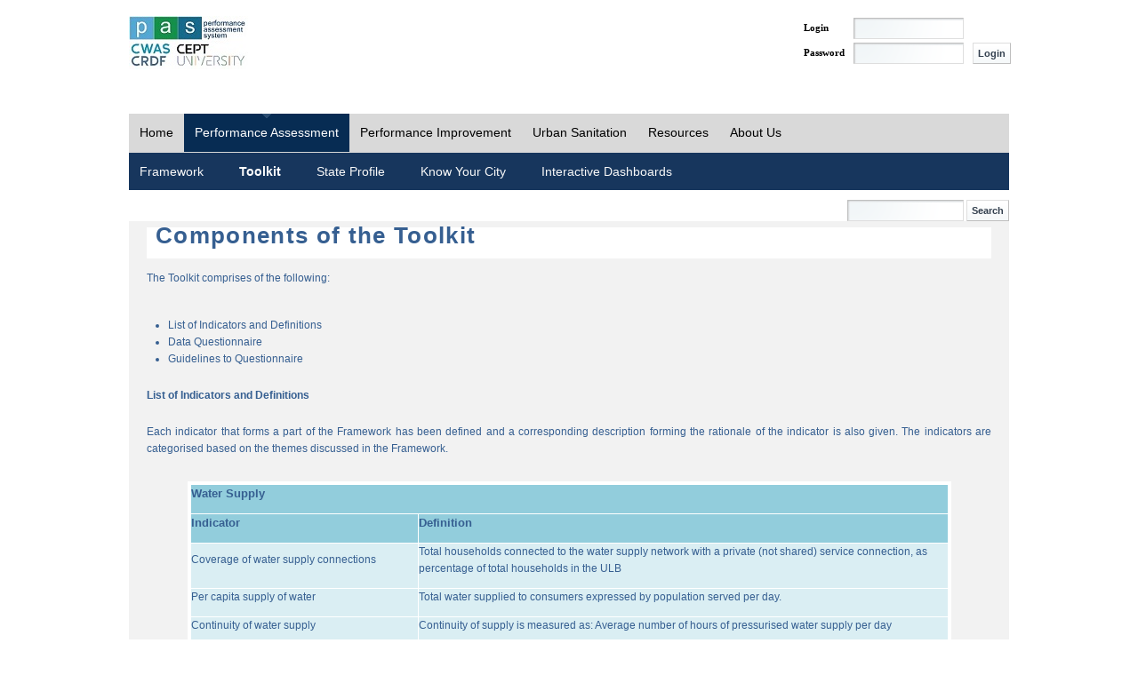

--- FILE ---
content_type: text/html;charset=UTF-8
request_url: https://pas.org.in/web/ceptpas/toolkit;jsessionid=053BCECF906A51200DEE4A43DD39671E
body_size: 5657
content:
<!DOCTYPE html PUBLIC "-//W3C//DTD XHTML 1.0 Transitional//EN" "http://www.w3.org/TR/xhtml1/DTD/xhtml1-transitional.dtd"><html dir="ltr" xmlns="http://www.w3.org/1999/xhtml"><head><meta http-equiv="X-UA-Compatible" content="IE=EmulateIE7,chrome=1" /><meta name="robots" content="index, follow" /><meta name="Description" content="PAS Project" /><meta name="Keywords" content="Cept,Cept University,Performance Assessment System,Performance Assessment,PAS,Water and Sanitation in Urban India,Urban Management Center,UMC,AIILSG,Gates Foundation" /><meta http-equiv="expires" content="Wed, 26 Feb 1997 08:21:57 GMT" /><meta http-equiv="cache-control" content="no-cache" /><title>PAS - Toolkit</title><style>.menu ul{list-style: none;}.menu ul li{display: inline;}.menu ul li a{/*Increase Clickable Area*/padding: 8px;padding-left: 15px;padding-right: 15px;/*Remove the Underline for the Link*/text-decoration: none;color: #000;background: #ccc;}/*On Mouse Over the Link*/.menu ul li a:hover{color: #fff;background: #000;}</style><meta content="text/html; charset=UTF-8" http-equiv="content-type" /><link rel="Shortcut Icon" href="/highway-theme/images/liferay.ico" /><link href="/c/portal/css_cached?themeId=highway_WAR_highwaytheme&amp;colorSchemeId=01&amp;t=1768284548513" type="text/css" rel="stylesheet" /><style type="text/css">#p_p_id_ToolKit_WAR_Portal_ {
}
#p_p_id_56_INSTANCE_muAl_ {
}
</style><script type="text/javascript">// <![CDATAvar Liferay = {Browser: {acceptsGzip: function() {return true;},getMajorVersion: function() {return 131.0;},getRevision: function() {return "537.36";},getVersion: function() {return "131.0.0.0";},isAir: function() {return false;},isChrome: function() {return true;},isFirefox: function() {return false;},isGecko: function() {return true;},isIe: function() {return false;},isIphone: function() {return false;},isLinux: function() {return false;},isMac: function() {return true;},isMobile: function() {return false;},isMozilla: function() {return true;},isOpera: function() {return false;},isRtf: function() {return true;},isSafari: function() {return true;},isSun: function() {return false;},isWap: function() {return false;},isWapXhtml: function() {return false;},isWebKit: function() {return true;},isWindows: function() {return false;},isWml: function() {return false;}},ThemeDisplay: {getCompanyId: function() {return "10106";},getUserId: function() {return "50601";},getDoAsUserIdEncoded: function() {return "";},getPlid: function() {return "121104";},getLayoutId: function() {return "221";},getLayoutURL: function() {return "/web/ceptpas/toolkit";},isPrivateLayout: function() {return "false";},getParentLayoutId: function() {return "185";},getScopeGroupId: function() {return "10122";},isSignedIn: function() {return false;},getLanguageId: function() {return "en_US";},isFreeformLayout: function() {return false;},isStateExclusive: function() {return false;},isStateMaximized: function() {return false;},isStatePopUp: function() {return false;},getPathContext: function() {return "";},getPathImage: function() {return "/image";},getPathMain: function() {return "/c";},getPathThemeImages: function() {return "/highway-theme/images";},getPathThemeRoot: function() {return "/highway-theme/";},getURLHome: function() {return "https://pas.org.in";},getSessionId: function() {return "01DCCC1870760DB47E541775EF53ABBC";}}};var themeDisplay = Liferay.ThemeDisplay;// ]]></script><script src="/html/js/barebone_packed.js?bn=5102" type="text/javascript"></script><script type="text/javascript">// <![CDATALiferay.currentURL = '/web/ceptpas/toolkit';Liferay.currentURLEncoded = '%2Fweb%2Fceptpas%2Ftoolkit';jQuery(function() {Liferay.Util.addInputType();Liferay.Util.addInputFocus();});Liferay.Portlet.ready(function(portletId, jQueryObj) {Liferay.Util.addInputType(portletId, jQueryObj);if (Liferay.Menu) {new Liferay.Menu({button: '.lfr-actions',context: jQueryObj[0],trigger: '.lfr-trigger'});}});Liferay.Portlet.list = ['ToolKit_WAR_Portal','56_INSTANCE_muAl'];if (jQuery.ui && jQuery.ui.tabs) {jQuery.extend(jQuery.ui.tabs.defaults,{navClass: 'ui-tabs tabs',selectedClass: 'current'});}jQuery(function() {if (Liferay.Dock) {Liferay.Dock.init();}if (Liferay.Menu) {new Liferay.Menu();}if (Liferay.Notice) {Liferay.Notice.prototype.setClosing();}});// ]]></script><link class="lfr-css-file" href="/highway-theme/css/everything_packed.css?companyId=10106&amp;languageId=en_US&amp;themeId=highway_WAR_highwaytheme&amp;colorSchemeId=01&amp;t=1768284548513" id="mainLiferayThemeCSS" rel="stylesheet" type="text/css" /><script type="text/javascript">   javascript:window.history.forward(1);function disableBackButton(){window.history.forward();}</script><script type="text/javascript" src="/Portal/script/BigInt.js"></script><!--	<script>  (function(i,s,o,g,r,a,m){i['GoogleAnalyticsObject']=r;i[r]=i[r]||function(){  (i[r].q=i[r].q||[]).push(arguments)},i[r].l=1*new Date();a=s.createElement(o),  m=s.getElementsByTagName(o)[0];a.async=1;a.src=g;m.parentNode.insertBefore(a,m)  })(window,document,'script','https://www.google-analytics.com/analytics.js','ga');  ga('create', 'UA-50128492-1', 'auto');  ga('send', 'pageview');</script> --><!-- Google tag (gtag.js) --><script async src="https://www.googletagmanager.com/gtag/js?id=G-XP42RC5GBH"></script><script>  window.dataLayer = window.dataLayer || [];  function gtag(){dataLayer.push(arguments);}  gtag('js', new Date());  gtag('config', 'G-XP42RC5GBH');</script><!-- Google Tag Manager --><script>(function(w,d,s,l,i){w[l]=w[l]||[];w[l].push({'gtm.start': new Date().getTime(),event:'gtm.js'});var f=d.getElementsByTagName(s)[0],j=d.createElement(s),dl=l!='dataLayer'?'&l='+l:'';j.async=true;j.src='https://www.googletagmanager.com/gtm.js?id='+i+dl;f.parentNode.insertBefore(j,f);})(window,document,'script','dataLayer','GTM-KCZSLT8');</script><!-- End Google Tag Manager --><script type="text/javascript"> function clickIE4(){ if (event.button==2){ return false; } } function clickNS4(e){ if (document.layers||document.getElementById && !document.all){ if (e.which==2||e.which==3){ return false; } } } if (document.layers){ document.captureEvents(Event.MOUSEDOWN); document.onmouseover=clickNS4; } else if (document.all && !document.getElementById){ document.onmouseover=clickIE4; } document.oncontextmenu=new Function("return false");</script><style type="text/css">/* <![CDATA[ */#banner .logo a {background: url(/image/company_logo?img_id=17511&t=1768284715557) no-repeat;display: block;font-size: 0;height: 60px;text-indent: -9999em;width: 134px;}/* ]]> */</style></head><body class=" controls-visible" onload="disableBackButton()"><!-- Google Tag Manager (noscript) --><noscript><iframe src="https://www.googletagmanager.com/ns.html?id=GTM-KCZSLT8" height="0" width="0" style="display:none;visibility:hidden"></iframe></noscript><!-- End Google Tag Manager (noscript) --><div id="wrapper"><div id="banner"><h1 class="logo"><a class="png" title="Performance Assessment System" href="https://pas.org.in/;jsessionid=01DCCC1870760DB47E541775EF53ABBC">PAS</a></h1><div class="lfr-dock">
<ul>
<!-- <li class="user-greeting">  -->
<!--		Welcome!   --> 
<!-- </li>                       -->
<!-- -->
<!--	<li class="home"> -->
<!--		<a href="https://pas.org.in/;jsessionid=01DCCC1870760DB47E541775EF53ABBC"> Home </a> -->
<!--	</li> -->
<!-- -->
</ul>
</div><div class="search"><form action='https://pas.org.in/web/ceptpas/toolkit;jsessionid=01DCCC1870760DB47E541775EF53ABBC?p_p_id=3&amp;p_p_lifecycle=0&amp;p_p_state=maximized&amp;p_p_mode=view&amp;p_p_col_count=2&amp;_3_struts_action=%2Fsearch%2Fsearch' method="post" name="_3_fm" onSubmit="submitForm(this); return false;"><input name="_3_keywords" size="30" type="text" value="Search..." onBlur="if (this.value == '') { this.value = '\u0053\u0065\u0061\u0072\u0063\u0068\u002e\u002e\u002e'; }" onFocus="if (this.value == '\u0053\u0065\u0061\u0072\u0063\u0068\u002e\u002e\u002e') { this.value = ''; }" /><input align="middle" border="0" src="/highway-theme/images/common/search.png" title="Search" type="image" /></form></div><div class="sign_in_mod"><div id="p_p_id_58_" class="portlet-boundary portlet-boundary_58_  portlet-login" ><a name="p_58"></a><div class="portlet-borderless-container" style=""><div><script type="text/javascript">javascript:window.history.forward(1);</script><script type="text/javascript">javascript:window.history.forward(1);</script><script type="text/javascript">javascript:window.history.forward(1);</script><form action="https://pas.org.in/web/ceptpas/toolkit;jsessionid=01DCCC1870760DB47E541775EF53ABBC?p_p_id=58&p_p_lifecycle=1&p_p_state=normal&p_p_mode=view&saveLastPath=0&_58_struts_action=%2Flogin%2Fview&_58_cmd=update" method="post" name="_58_fm" autocomplete="off"><input name="_58_redirect" type="hidden" value="" /><div class="subdiv"><div class="mainDiv"><table class="lfr-table"><tr><td>Login</td><td><input AUTOCOMPLETE=OFF class="textbox" name="_58_login" style="width: 120px;" type="text" value="" /></td><td><span id="_58_passwordCapsLockSpan" style="display: none;">Caps Lock is on.</span></td></tr><tr><td colspan="2" height="4px"></td></tr><tr><td>Password</td><td><input AUTOCOMPLETE=OFF class="textbox" id="_58_password" name="_58_password" style="width: 120px;" type="password" value="" onblur="javascript:encode(this);" onkeypress="javascript:fn_onKeyPress(event,this);" /></td><td><input class="loginbut" value="Login" type="submit" /></td></tr><tr><td colspan="2" height="4px"></td></tr><tr><td colspan="2" style="font-size:9px;">      										  </td></tr></table></div><p class="bot"></p></div></form><script type="text/javascript">jQuery(function() {jQuery('#_58_password').keypress(function(event) {Liferay.Util.showCapsLock(event, '_58_passwordCapsLockSpan');});});javascript:window.history.forward(1);</script><script type="text/javascript">javascript:window.history.forward(1);</script></div></div><script type="text/javascript">Liferay.Portlet.onLoad({canEditTitle: false,columnPos: 0,isStatic: 'end',namespacedId: 'p_p_id_58_',portletId: '58'});</script></div></div></div><div id="topnav" class="wrapper row2">
<ul>
<li class="">
<a href="/web/ceptpas/home;jsessionid=01DCCC1870760DB47E541775EF53ABBC" >Home</a>
</li>
<li class="active">
<a href="/web/ceptpas/performanceassessment;jsessionid=01DCCC1870760DB47E541775EF53ABBC" >Performance Assessment</a>
   <ul>
<li>
<a href="/web/ceptpas/framework;jsessionid=01DCCC1870760DB47E541775EF53ABBC" >Framework</a>
 						   </li>
<li>
<a href="/web/ceptpas/toolkit;jsessionid=01DCCC1870760DB47E541775EF53ABBC" >Toolkit</a>
 						   </li>
<li>
<a href="/web/ceptpas/stateprofile;jsessionid=01DCCC1870760DB47E541775EF53ABBC" >State Profile</a>
 						   </li>
<li>
<a href="/web/ceptpas/knowyourcity;jsessionid=01DCCC1870760DB47E541775EF53ABBC" >Know your city</a>
 						   </li>
<li>
<a href="/web/ceptpas/interactivedashboards;jsessionid=01DCCC1870760DB47E541775EF53ABBC" >Interactive Dashboards</a>
 						   </li>
</ul>
</li>
<li class="">
<a href="/web/ceptpas/performanceimprovement;jsessionid=01DCCC1870760DB47E541775EF53ABBC" >Performance Improvement</a>
   <ul>
<li>
<a href="/web/ceptpas/performanceimprovementplanning;jsessionid=01DCCC1870760DB47E541775EF53ABBC" >Performance Improvement Planning</a>
 						   </li>
<li>
<a href="/web/ceptpas/servicesforpoor;jsessionid=01DCCC1870760DB47E541775EF53ABBC" >Services for poor</a>
 						   </li>
<li>
<a href="/web/ceptpas/thematicimprovementsupport;jsessionid=01DCCC1870760DB47E541775EF53ABBC" >Thematic improvement support</a>
 						   </li>
</ul>
</li>
<li class="">
<a href="/web/ceptpas/urbansanitation;jsessionid=01DCCC1870760DB47E541775EF53ABBC" >Urban Sanitation</a>
   <ul>
<li>
<a href="/web/ceptpas/csp;jsessionid=01DCCC1870760DB47E541775EF53ABBC" >City Sanitation Planning</a>
 						   </li>
<li>
<a href="/web/ceptpas/santools;jsessionid=01DCCC1870760DB47E541775EF53ABBC" >SanTools</a>
 						   </li>
<li>
<a href="/web/ceptpas/odf;jsessionid=01DCCC1870760DB47E541775EF53ABBC" >ODF Cities</a>
 						   </li>
<li>
<a href="/web/ceptpas/oss;jsessionid=01DCCC1870760DB47E541775EF53ABBC" >On site sanitation</a>
 						   </li>
<li>
<a href="/web/ceptpas/sanfin;jsessionid=01DCCC1870760DB47E541775EF53ABBC" >SanFinance</a>
 						   </li>
<li>
<a href="/web/ceptpas/swachhmaharashtra;jsessionid=01DCCC1870760DB47E541775EF53ABBC" >Swachh Maharashtra</a>
 						   </li>
</ul>
</li>
<li class="">
<a href="/web/ceptpas/resources;jsessionid=01DCCC1870760DB47E541775EF53ABBC" >Resources</a>
   <ul>
<li>
<a href="/web/ceptpas/reportsandpapers;jsessionid=01DCCC1870760DB47E541775EF53ABBC" >Reports and Papers</a>
 						   </li>
<li>
<a href="/web/ceptpas/presentation;jsessionid=01DCCC1870760DB47E541775EF53ABBC" >Presentation</a>
 						   </li>
<li>
<a href="/web/ceptpas/goodpractices;jsessionid=01DCCC1870760DB47E541775EF53ABBC" >Good Practices</a>
 						   </li>
<li>
<a href="/web/ceptpas/pase-news;jsessionid=01DCCC1870760DB47E541775EF53ABBC" >E&#045;news</a>
 						   </li>
<li>
<a href="/web/ceptpas/important_links;jsessionid=01DCCC1870760DB47E541775EF53ABBC" >Important Links</a>
 						   </li>
<li>
<a href="/web/ceptpas/training;jsessionid=01DCCC1870760DB47E541775EF53ABBC" >Training</a>
 						   </li>
<li>
<a href="/web/ceptpas/258;jsessionid=01DCCC1870760DB47E541775EF53ABBC" >Academics</a>
 						   </li>
</ul>
</li>
<li class="">
<a href="/web/ceptpas/aboutus;jsessionid=01DCCC1870760DB47E541775EF53ABBC" >About Us</a>
   <ul>
<li>
<a href="/web/ceptpas/pas_partners;jsessionid=01DCCC1870760DB47E541775EF53ABBC" >C&#045;WAS Partners</a>
 						   </li>
<li>
<a href="/web/ceptpas/contact_us;jsessionid=01DCCC1870760DB47E541775EF53ABBC" >Contact Us</a>
 						   </li>
<li>
<a href="/web/ceptpas/theteam;jsessionid=01DCCC1870760DB47E541775EF53ABBC" >The Team</a>
 						   </li>
</ul>
</li>
</ul>
</div>	<div id="p_p_id_103_" class="portlet-boundary portlet-boundary_103_  " ><a name="p_103"></a><script type="text/javascript">Liferay.Portlet.onLoad({canEditTitle: false,columnPos: 0,isStatic: 'end',namespacedId: 'p_p_id_103_',portletId: '103'});</script></div><div class="columns-1" id="content-wrapper"><div class="lfr-column" id="column-1"><div class="lfr-portlet-column" id="layout-column_column-1"><div id="p_p_id_ToolKit_WAR_Portal_" class="portlet-boundary portlet-boundary_ToolKit_WAR_Portal_  " ><a name="p_ToolKit_WAR_Portal"></a><div class="portlet-borderless-container" style=""><div><script type="text/javascript">function _getPopUpURL(){var _popUpURL = "https://pas.org.in/web/ceptpas/toolkit;jsessionid=01DCCC1870760DB47E541775EF53ABBC?p_p_id=ToolKit_WAR_Portal&p_p_lifecycle=1&p_p_state=exclusive&p_p_mode=view&p_p_col_id=column-1&p_p_col_count=2"_popUpURL = _popUpURL.replace(/&amp;/gi,'&');  return _popUpURL;}function _getActionURL(){ var _actionURL="https://pas.org.in/web/ceptpas/toolkit;jsessionid=01DCCC1870760DB47E541775EF53ABBC?p_p_id=ToolKit_WAR_Portal&p_p_lifecycle=1&p_p_state=normal&p_p_mode=view&p_p_col_id=column-1&p_p_col_count=2";  _actionURL = _actionURL.replace(/&amp;/gi,'&');    return _actionURL;}function _getRenderURL(){ 	var _renderURL = "https://pas.org.in/web/ceptpas/toolkit;jsessionid=01DCCC1870760DB47E541775EF53ABBC?p_p_id=ToolKit_WAR_Portal&p_p_lifecycle=0&p_p_state=normal&p_p_mode=view&p_p_col_id=column-1&p_p_col_count=2";  _renderURL = _renderURL.replace(/&amp;/gi,'&'); return _renderURL;}function _getMyHandlerURL(requestType){var _requestURL = "https://pas.org.in/web/ceptpas/toolkit;jsessionid=01DCCC1870760DB47E541775EF53ABBC?p_p_id=ToolKit_WAR_Portal&p_p_lifecycle=1&p_p_state=normal&p_p_mode=view&p_p_col_id=column-1&p_p_col_count=2&requestType="+requestType;_requestURL = _requestURL.replace(/&amp;/gi,'&');return _requestURL;}function _getPopUpMyHandlerURL(requestType){var _requestURL = "https://pas.org.in/web/ceptpas/toolkit;jsessionid=01DCCC1870760DB47E541775EF53ABBC?p_p_id=ToolKit_WAR_Portal&p_p_lifecycle=1&p_p_state=exclusive&p_p_mode=view&p_p_col_id=column-1&p_p_col_count=2&requestType="+requestType;_requestURL = _requestURL.replace(/&amp;/gi,'&');return _requestURL;}function _getPopUpRenderURL(resultPage){var _requestURL = "https://pas.org.in/web/ceptpas/toolkit;jsessionid=01DCCC1870760DB47E541775EF53ABBC?p_p_id=ToolKit_WAR_Portal&p_p_lifecycle=0&p_p_state=exclusive&p_p_mode=view&p_p_col_id=column-1&p_p_col_count=2&ResultPage="+resultPage;_requestURL = _requestURL.replace(/&amp;/gi,'&');return _requestURL;}</script><script type="text/javascript">function fn_submit(){document.getElementById('browserName').value=navigator.appName;document.getElementById('browserVersion').value=navigator.appVersion;document.getElementById('platform').value=navigator.platform;var url = _getActionURL()+"&actionVal=Retrieve"; url += '&SkipAccessChecking=false';document.viewInbox.action = url;document.viewInbox.method="POST";document.viewInbox.submit();}function fn_onload(){setTimeout("fn_submit()", 500);}</script><form autocomplete="off" method="post" name="viewInbox"><inputtype="hidden" id="clientAddress" name="clientAddress"value='601779802' /> <input type="hidden" id="PAGEID_CLIENT"name="PAGEID_CLIENT" value='12659596331864459667' /> <input type="hidden"id="browserName" name="browserName" value="" /> <input type="hidden"id="browserVersion" name="browserVersion" value="" /> <inputtype="hidden" id="platform" name="platform" value="" /><table align="center" width="100%" border="0"><thead><tr><tdstyle="font-family: Verdana; font-size: 11pt; font-weight: bold; color: black; text-align: center;"><center>Loading... <br /><img src="/Portal/images/railway/ajax-loader2.gif"border="0" alt="Loading...." title="Loading...." /></center><br /></td></tr><tr><td align="center"><script type="text/javascript">fn_submit();</script></td></tr></thead></table></form></div></div><script type="text/javascript">Liferay.Portlet.onLoad({canEditTitle: false,columnPos: 0,isStatic: 'end',namespacedId: 'p_p_id_ToolKit_WAR_Portal_',portletId: 'ToolKit_WAR_Portal'});</script></div><div id="p_p_id_56_INSTANCE_muAl_" class="portlet-boundary portlet-boundary_56_  portlet-journal-content" ><a name="p_56_INSTANCE_muAl"></a><div class="portlet-borderless-container" style=""><div><script type="text/javascript">javascript:window.history.forward(1);</script><div class="journal-content-article" id="article_10122_23703_1.0"><hr /><table style="background-color: #ffffff" width="100%" align="center"><tbody><tr><td><div style="background: #ffffff repeat-x 0px 0px; color: #000000"><!--footer start --><div style="font-size: 11px; height: 81px; width: 100%; background: #ffffff; font-weight: normal; color: #000000; padding-bottom: 0px; text-align: center; padding-top: 0px; padding-left: 0px; margin: 4px 0px 0px; line-height: 16px; padding-right: 0px"><p><a title="PAS - Home" target="_self" href="/web/ceptpas/home">Home</a> | <a title="PAS - About us" target="_self" href="/web/ceptpas/aboutus">About us</a> | <a title="PAS - Resources" target="_self" href="/web/ceptpas/resources">Resources</a> | <a target="_blank" href="/c/document_library/get_file?uuid=1e5fd1b7-8835-483d-ae17-61d455548fe8&amp;groupId=10122">Disclaimer</a><br />Powered by <a title="www.tcs.com" target="_blank" href="http://www.tcs.com">Tata Consultancy Services Limited</a></p><p>&nbsp;</p></div><!--footer end --></div></td></tr></tbody></table><p>&nbsp;</p></div><script type="text/javascript">javascript:window.history.forward(1);</script></div></div><script type="text/javascript">Liferay.Portlet.onLoad({canEditTitle: false,columnPos: 1,isStatic: 'end',namespacedId: 'p_p_id_56_INSTANCE_muAl_',portletId: '56_INSTANCE_muAl'});</script></div></div></div></div><div id="footer"></div></div><form action="" method="post" name="hrefFm"></form></body></html>


--- FILE ---
content_type: text/html;charset=UTF-8
request_url: https://pas.org.in/web/ceptpas/toolkit;jsessionid=01DCCC1870760DB47E541775EF53ABBC?p_p_id=ToolKit_WAR_Portal&p_p_lifecycle=1&p_p_state=normal&p_p_mode=view&p_p_col_id=column-1&p_p_col_count=2&actionVal=Retrieve&SkipAccessChecking=false
body_size: 10709
content:
<!DOCTYPE html PUBLIC "-//W3C//DTD XHTML 1.0 Transitional//EN" "http://www.w3.org/TR/xhtml1/DTD/xhtml1-transitional.dtd"><html dir="ltr" xmlns="http://www.w3.org/1999/xhtml"><head><meta http-equiv="X-UA-Compatible" content="IE=EmulateIE7,chrome=1" /><meta name="robots" content="index, follow" /><meta name="Description" content="PAS Project" /><meta name="Keywords" content="Cept,Cept University,Performance Assessment System,Performance Assessment,PAS,Water and Sanitation in Urban India,Urban Management Center,UMC,AIILSG,Gates Foundation" /><meta http-equiv="expires" content="Wed, 26 Feb 1997 08:21:57 GMT" /><meta http-equiv="cache-control" content="no-cache" /><title>PAS - Toolkit</title><style>.menu ul{list-style: none;}.menu ul li{display: inline;}.menu ul li a{/*Increase Clickable Area*/padding: 8px;padding-left: 15px;padding-right: 15px;/*Remove the Underline for the Link*/text-decoration: none;color: #000;background: #ccc;}/*On Mouse Over the Link*/.menu ul li a:hover{color: #fff;background: #000;}</style><meta content="text/html; charset=UTF-8" http-equiv="content-type" /><link rel="Shortcut Icon" href="/highway-theme/images/liferay.ico" /><link href="/c/portal/css_cached?themeId=highway_WAR_highwaytheme&amp;colorSchemeId=01&amp;t=1768284548513" type="text/css" rel="stylesheet" /><style type="text/css">#p_p_id_ToolKit_WAR_Portal_ {
}
#p_p_id_56_INSTANCE_muAl_ {
}
</style><script type="text/javascript">// <![CDATAvar Liferay = {Browser: {acceptsGzip: function() {return true;},getMajorVersion: function() {return 131.0;},getRevision: function() {return "537.36";},getVersion: function() {return "131.0.0.0";},isAir: function() {return false;},isChrome: function() {return true;},isFirefox: function() {return false;},isGecko: function() {return true;},isIe: function() {return false;},isIphone: function() {return false;},isLinux: function() {return false;},isMac: function() {return true;},isMobile: function() {return false;},isMozilla: function() {return true;},isOpera: function() {return false;},isRtf: function() {return true;},isSafari: function() {return true;},isSun: function() {return false;},isWap: function() {return false;},isWapXhtml: function() {return false;},isWebKit: function() {return true;},isWindows: function() {return false;},isWml: function() {return false;}},ThemeDisplay: {getCompanyId: function() {return "10106";},getUserId: function() {return "50601";},getDoAsUserIdEncoded: function() {return "";},getPlid: function() {return "121104";},getLayoutId: function() {return "221";},getLayoutURL: function() {return "/web/ceptpas/toolkit";},isPrivateLayout: function() {return "false";},getParentLayoutId: function() {return "185";},getScopeGroupId: function() {return "10122";},isSignedIn: function() {return false;},getLanguageId: function() {return "en_US";},isFreeformLayout: function() {return false;},isStateExclusive: function() {return false;},isStateMaximized: function() {return false;},isStatePopUp: function() {return false;},getPathContext: function() {return "";},getPathImage: function() {return "/image";},getPathMain: function() {return "/c";},getPathThemeImages: function() {return "/highway-theme/images";},getPathThemeRoot: function() {return "/highway-theme/";},getURLHome: function() {return "https://pas.org.in";},getSessionId: function() {return "01DCCC1870760DB47E541775EF53ABBC";}}};var themeDisplay = Liferay.ThemeDisplay;// ]]></script><script src="/html/js/barebone_packed.js?bn=5102" type="text/javascript"></script><script type="text/javascript">// <![CDATALiferay.currentURL = '/web/ceptpas/toolkit?p_p_id=ToolKit_WAR_Portal&p_p_lifecycle=1&p_p_state=normal&p_p_mode=view&p_p_col_id=column-1&p_p_col_count=2&actionVal=Retrieve&SkipAccessChecking=false';Liferay.currentURLEncoded = '%2Fweb%2Fceptpas%2Ftoolkit%3Fp_p_id%3DToolKit_WAR_Portal%26p_p_lifecycle%3D1%26p_p_state%3Dnormal%26p_p_mode%3Dview%26p_p_col_id%3Dcolumn-1%26p_p_col_count%3D2%26actionVal%3DRetrieve%26SkipAccessChecking%3Dfalse';jQuery(function() {Liferay.Util.addInputType();Liferay.Util.addInputFocus();});Liferay.Portlet.ready(function(portletId, jQueryObj) {Liferay.Util.addInputType(portletId, jQueryObj);if (Liferay.Menu) {new Liferay.Menu({button: '.lfr-actions',context: jQueryObj[0],trigger: '.lfr-trigger'});}});Liferay.Portlet.list = ['ToolKit_WAR_Portal','56_INSTANCE_muAl'];if (jQuery.ui && jQuery.ui.tabs) {jQuery.extend(jQuery.ui.tabs.defaults,{navClass: 'ui-tabs tabs',selectedClass: 'current'});}jQuery(function() {if (Liferay.Dock) {Liferay.Dock.init();}if (Liferay.Menu) {new Liferay.Menu();}if (Liferay.Notice) {Liferay.Notice.prototype.setClosing();}});// ]]></script><link class="lfr-css-file" href="/highway-theme/css/everything_packed.css?companyId=10106&amp;languageId=en_US&amp;themeId=highway_WAR_highwaytheme&amp;colorSchemeId=01&amp;t=1768284548513" id="mainLiferayThemeCSS" rel="stylesheet" type="text/css" /><script type="text/javascript">   javascript:window.history.forward(1);function disableBackButton(){window.history.forward();}</script><script type="text/javascript" src="/Portal/script/BigInt.js"></script><!--	<script>  (function(i,s,o,g,r,a,m){i['GoogleAnalyticsObject']=r;i[r]=i[r]||function(){  (i[r].q=i[r].q||[]).push(arguments)},i[r].l=1*new Date();a=s.createElement(o),  m=s.getElementsByTagName(o)[0];a.async=1;a.src=g;m.parentNode.insertBefore(a,m)  })(window,document,'script','https://www.google-analytics.com/analytics.js','ga');  ga('create', 'UA-50128492-1', 'auto');  ga('send', 'pageview');</script> --><!-- Google tag (gtag.js) --><script async src="https://www.googletagmanager.com/gtag/js?id=G-XP42RC5GBH"></script><script>  window.dataLayer = window.dataLayer || [];  function gtag(){dataLayer.push(arguments);}  gtag('js', new Date());  gtag('config', 'G-XP42RC5GBH');</script><!-- Google Tag Manager --><script>(function(w,d,s,l,i){w[l]=w[l]||[];w[l].push({'gtm.start': new Date().getTime(),event:'gtm.js'});var f=d.getElementsByTagName(s)[0],j=d.createElement(s),dl=l!='dataLayer'?'&l='+l:'';j.async=true;j.src='https://www.googletagmanager.com/gtm.js?id='+i+dl;f.parentNode.insertBefore(j,f);})(window,document,'script','dataLayer','GTM-KCZSLT8');</script><!-- End Google Tag Manager --><script type="text/javascript"> function clickIE4(){ if (event.button==2){ return false; } } function clickNS4(e){ if (document.layers||document.getElementById && !document.all){ if (e.which==2||e.which==3){ return false; } } } if (document.layers){ document.captureEvents(Event.MOUSEDOWN); document.onmouseover=clickNS4; } else if (document.all && !document.getElementById){ document.onmouseover=clickIE4; } document.oncontextmenu=new Function("return false");</script><style type="text/css">/* <![CDATA[ */#banner .logo a {background: url(/image/company_logo?img_id=17511&t=1768284715557) no-repeat;display: block;font-size: 0;height: 60px;text-indent: -9999em;width: 134px;}/* ]]> */</style></head><body class=" controls-visible" onload="disableBackButton()"><!-- Google Tag Manager (noscript) --><noscript><iframe src="https://www.googletagmanager.com/ns.html?id=GTM-KCZSLT8" height="0" width="0" style="display:none;visibility:hidden"></iframe></noscript><!-- End Google Tag Manager (noscript) --><div id="wrapper"><div id="banner"><h1 class="logo"><a class="png" title="Performance Assessment System" href="https://pas.org.in">PAS</a></h1><div class="lfr-dock">
<ul>
<!-- <li class="user-greeting">  -->
<!--		Welcome!   --> 
<!-- </li>                       -->
<!-- -->
<!--	<li class="home"> -->
<!--		<a href="https://pas.org.in"> Home </a> -->
<!--	</li> -->
<!-- -->
</ul>
</div><div class="search"><form action='https://pas.org.in/web/ceptpas/toolkit?p_p_id=3&amp;p_p_lifecycle=0&amp;p_p_state=maximized&amp;p_p_mode=view&amp;p_p_col_count=2&amp;_3_struts_action=%2Fsearch%2Fsearch' method="post" name="_3_fm" onSubmit="submitForm(this); return false;"><input name="_3_keywords" size="30" type="text" value="Search..." onBlur="if (this.value == '') { this.value = '\u0053\u0065\u0061\u0072\u0063\u0068\u002e\u002e\u002e'; }" onFocus="if (this.value == '\u0053\u0065\u0061\u0072\u0063\u0068\u002e\u002e\u002e') { this.value = ''; }" /><input align="middle" border="0" src="/highway-theme/images/common/search.png" title="Search" type="image" /></form></div><div class="sign_in_mod"><div id="p_p_id_58_" class="portlet-boundary portlet-boundary_58_  portlet-login" ><a name="p_58"></a><div class="portlet-borderless-container" style=""><div><script type="text/javascript">javascript:window.history.forward(1);</script><script type="text/javascript">javascript:window.history.forward(1);</script><script type="text/javascript">javascript:window.history.forward(1);</script><form action="https://pas.org.in/web/ceptpas/toolkit?p_p_id=58&p_p_lifecycle=1&p_p_state=normal&p_p_mode=view&saveLastPath=0&_58_struts_action=%2Flogin%2Fview&_58_cmd=update" method="post" name="_58_fm" autocomplete="off"><input name="_58_redirect" type="hidden" value="" /><div class="subdiv"><div class="mainDiv"><table class="lfr-table"><tr><td>Login</td><td><input AUTOCOMPLETE=OFF class="textbox" name="_58_login" style="width: 120px;" type="text" value="" /></td><td><span id="_58_passwordCapsLockSpan" style="display: none;">Caps Lock is on.</span></td></tr><tr><td colspan="2" height="4px"></td></tr><tr><td>Password</td><td><input AUTOCOMPLETE=OFF class="textbox" id="_58_password" name="_58_password" style="width: 120px;" type="password" value="" onblur="javascript:encode(this);" onkeypress="javascript:fn_onKeyPress(event,this);" /></td><td><input class="loginbut" value="Login" type="submit" /></td></tr><tr><td colspan="2" height="4px"></td></tr><tr><td colspan="2" style="font-size:9px;">      										  </td></tr></table></div><p class="bot"></p></div></form><script type="text/javascript">jQuery(function() {jQuery('#_58_password').keypress(function(event) {Liferay.Util.showCapsLock(event, '_58_passwordCapsLockSpan');});});javascript:window.history.forward(1);</script><script type="text/javascript">javascript:window.history.forward(1);</script></div></div><script type="text/javascript">Liferay.Portlet.onLoad({canEditTitle: false,columnPos: 0,isStatic: 'end',namespacedId: 'p_p_id_58_',portletId: '58'});</script></div></div></div><div id="topnav" class="wrapper row2">
<ul>
<li class="">
<a href="/web/ceptpas/home" >Home</a>
</li>
<li class="active">
<a href="/web/ceptpas/performanceassessment" >Performance Assessment</a>
   <ul>
<li>
<a href="/web/ceptpas/framework" >Framework</a>
 						   </li>
<li>
<a href="/web/ceptpas/toolkit" >Toolkit</a>
 						   </li>
<li>
<a href="/web/ceptpas/stateprofile" >State Profile</a>
 						   </li>
<li>
<a href="/web/ceptpas/knowyourcity" >Know your city</a>
 						   </li>
<li>
<a href="/web/ceptpas/interactivedashboards" >Interactive Dashboards</a>
 						   </li>
</ul>
</li>
<li class="">
<a href="/web/ceptpas/performanceimprovement" >Performance Improvement</a>
   <ul>
<li>
<a href="/web/ceptpas/performanceimprovementplanning" >Performance Improvement Planning</a>
 						   </li>
<li>
<a href="/web/ceptpas/servicesforpoor" >Services for poor</a>
 						   </li>
<li>
<a href="/web/ceptpas/thematicimprovementsupport" >Thematic improvement support</a>
 						   </li>
</ul>
</li>
<li class="">
<a href="/web/ceptpas/urbansanitation" >Urban Sanitation</a>
   <ul>
<li>
<a href="/web/ceptpas/csp" >City Sanitation Planning</a>
 						   </li>
<li>
<a href="/web/ceptpas/santools" >SanTools</a>
 						   </li>
<li>
<a href="/web/ceptpas/odf" >ODF Cities</a>
 						   </li>
<li>
<a href="/web/ceptpas/oss" >On site sanitation</a>
 						   </li>
<li>
<a href="/web/ceptpas/sanfin" >SanFinance</a>
 						   </li>
<li>
<a href="/web/ceptpas/swachhmaharashtra" >Swachh Maharashtra</a>
 						   </li>
</ul>
</li>
<li class="">
<a href="/web/ceptpas/resources" >Resources</a>
   <ul>
<li>
<a href="/web/ceptpas/reportsandpapers" >Reports and Papers</a>
 						   </li>
<li>
<a href="/web/ceptpas/presentation" >Presentation</a>
 						   </li>
<li>
<a href="/web/ceptpas/goodpractices" >Good Practices</a>
 						   </li>
<li>
<a href="/web/ceptpas/pase-news" >E&#045;news</a>
 						   </li>
<li>
<a href="/web/ceptpas/important_links" >Important Links</a>
 						   </li>
<li>
<a href="/web/ceptpas/training" >Training</a>
 						   </li>
<li>
<a href="/web/ceptpas/258" >Academics</a>
 						   </li>
</ul>
</li>
<li class="">
<a href="/web/ceptpas/aboutus" >About Us</a>
   <ul>
<li>
<a href="/web/ceptpas/pas_partners" >C&#045;WAS Partners</a>
 						   </li>
<li>
<a href="/web/ceptpas/contact_us" >Contact Us</a>
 						   </li>
<li>
<a href="/web/ceptpas/theteam" >The Team</a>
 						   </li>
</ul>
</li>
</ul>
</div>	<div id="p_p_id_103_" class="portlet-boundary portlet-boundary_103_  " ><a name="p_103"></a><script type="text/javascript">Liferay.Portlet.onLoad({canEditTitle: false,columnPos: 0,isStatic: 'end',namespacedId: 'p_p_id_103_',portletId: '103'});</script></div><div class="columns-1" id="content-wrapper"><div class="lfr-column" id="column-1"><div class="lfr-portlet-column" id="layout-column_column-1"><div id="p_p_id_ToolKit_WAR_Portal_" class="portlet-boundary portlet-boundary_ToolKit_WAR_Portal_  " ><a name="p_ToolKit_WAR_Portal"></a><div class="portlet-borderless-container" style=""><div><!DOCTYPE html PUBLIC "-//W3C//DTD HTML 4.01 Transitional//EN" "http://www.w3.org/TR/html4/loose.dtd"><script type="text/javascript">function _getPopUpURL(){var _popUpURL = "https://pas.org.in/web/ceptpas/toolkit?p_p_id=ToolKit_WAR_Portal&p_p_lifecycle=1&p_p_state=exclusive&p_p_mode=view&p_p_col_id=column-1&p_p_col_count=2"_popUpURL = _popUpURL.replace(/&amp;/gi,'&');  return _popUpURL;}function _getActionURL(){ var _actionURL="https://pas.org.in/web/ceptpas/toolkit?p_p_id=ToolKit_WAR_Portal&p_p_lifecycle=1&p_p_state=normal&p_p_mode=view&p_p_col_id=column-1&p_p_col_count=2";  _actionURL = _actionURL.replace(/&amp;/gi,'&');    return _actionURL;}function _getRenderURL(){ 	var _renderURL = "https://pas.org.in/web/ceptpas/toolkit?p_p_id=ToolKit_WAR_Portal&p_p_lifecycle=0&p_p_state=normal&p_p_mode=view&p_p_col_id=column-1&p_p_col_count=2";  _renderURL = _renderURL.replace(/&amp;/gi,'&'); return _renderURL;}function _getMyHandlerURL(requestType){var _requestURL = "https://pas.org.in/web/ceptpas/toolkit?p_p_id=ToolKit_WAR_Portal&p_p_lifecycle=1&p_p_state=normal&p_p_mode=view&p_p_col_id=column-1&p_p_col_count=2&requestType="+requestType;_requestURL = _requestURL.replace(/&amp;/gi,'&');return _requestURL;}function _getPopUpMyHandlerURL(requestType){var _requestURL = "https://pas.org.in/web/ceptpas/toolkit?p_p_id=ToolKit_WAR_Portal&p_p_lifecycle=1&p_p_state=exclusive&p_p_mode=view&p_p_col_id=column-1&p_p_col_count=2&requestType="+requestType;_requestURL = _requestURL.replace(/&amp;/gi,'&');return _requestURL;}function _getPopUpRenderURL(resultPage){var _requestURL = "https://pas.org.in/web/ceptpas/toolkit?p_p_id=ToolKit_WAR_Portal&p_p_lifecycle=0&p_p_state=exclusive&p_p_mode=view&p_p_col_id=column-1&p_p_col_count=2&ResultPage="+resultPage;_requestURL = _requestURL.replace(/&amp;/gi,'&');return _requestURL;}</script><html><head><meta http-equiv="Content-Type" content="text/html; charset=ISO-8859-1" /><meta name="Description" content="Components of PAS Toolkit" /><meta name="Keywords" content="Performance Assessment,PAS,PAS Project,PAS Toolkit,KPI,LAI,Key Performance Indicators,Local Action Indicators,Water Supply,Waste Water,Solid Waste Management,Storm Water Drainage" /><script type="text/javascript" src="/Portal/script/Sgvjslib.js"></script><title>Resources</title><script type="text/javascript">function getScreen(tabId){	if(tabId=='4'){//alert(tabId);var url = _getPopUpURL() + "&actionVal=checkAuthorised";var ajaxResponse1 = getResponse(url);var ajaxResponse = trim(ajaxResponse1);ajaxResponse="success";if(ajaxResponse == "success"){document.SLBIntroFrameFrm.action = _getActionURL() + "&actionVal=GetScreen&tabId="+tabId;document.SLBIntroFrameFrm.method = "post";document.SLBIntroFrameFrm.submit();		}else{alert("You need to log in to access this page.");}}else{   document.SLBIntroFrameFrm.action = _getActionURL() + "&actionVal=GetScreen&tabId="+tabId;   document.SLBIntroFrameFrm.method = "post";   document.SLBIntroFrameFrm.submit();}   }function searchContentFile(frmName){   var lContent = document.getElementById("searchContent").value;      url = "https://pas.org.in/web/ceptpas/toolkit?p_p_id=ToolKit_WAR_Portal&p_p_lifecycle=1&p_p_state=normal&p_p_mode=view&p_p_col_id=column-1&p_p_col_count=2&requestType=SearchRH&actionVal=getResult&lContent="+lContent;		   url = url.replace(/&amp;/gi,'&');   document.SLBIntroFrameFrm.action = url;      document.SLBIntroFrameFrm.method = "post";   document.SLBIntroFrameFrm.submit();}</script><script type="text/javascript"> var timer_on=0;function fn_timer(){if (!timer_on){timer_on=1;var t=setTimeout("timedCount()",300000);}}function timedCount(){var url = "https://pas.org.in/web/ceptpas/toolkit?p_p_id=ToolKit_WAR_Portal&p_p_lifecycle=1&p_p_state=exclusive&p_p_mode=view&p_p_col_id=column-1&p_p_col_count=2&requestCode=CodeGeneratorRH";url.replace(/&amp;/gi,'&');var ajaxresponse1=getResponse(url);var ajaxresponse=trim(ajaxresponse1);document.getElementById('PAGEID_CLIENT').value=ajaxresponse;var t=setTimeout("timedCount()",1200000);}fn_timer();</script></head><body><form autocomplete="off" name="SLBIntroFrameFrm" method="post" id="SLBIntroFrameFrm"><a href="top"></a><span id="cur"><input type="hidden" id="clientAddress" name="clientAddress" value='601779802' /><input type="hidden" id="PAGEID_CLIENT" name="PAGEID_CLIENT" value='11435765071007391613' /><div style="width:100%;"><div align="left" style="width: 100%;height: 20px;"></div><div align="left" style="width: 100%"><div class="tabStrip" id="underConstruction"><ul><li><a  class="tabLink" id="tabLink1" name="done" href="javascript:getScreen(1)">Framework</a></li><li>&nbsp;&nbsp;&nbsp;&nbsp;&nbsp;</li><li><a  class="tabLink" id="tabLink2" name="done" href="javascript:getScreen(2)">Toolkit</a></li><li>&nbsp;&nbsp;&nbsp;&nbsp;&nbsp;</li><li><a 	class="tabLink" id="tabLink3" name="done" href="javascript:getScreen(3)">State Profile</a></li><li>&nbsp;&nbsp;&nbsp;&nbsp;&nbsp;</li><li><a 	class="tabLink" id="tabLink4" name="done" href="javascript:getScreen(4)">Know Your City</a></li><li>&nbsp;&nbsp;&nbsp;&nbsp;&nbsp;</li><li><a 	class="tabLink" id="tabLink5" name="done" href="javascript:getScreen(5)">Interactive Dashboards</a></li></ul><!-- href="javascript:getScreen(1);" --></div>	</div><div align="left" style="width: 100%; height: 35px"><table width="100%" border="0" cellpadding="0" cellspacing="0"><tr><td width="100%" valign="top" align="right"><div><script type="text/javascript">function checkForSpecialCharacters_Search(label){var checkStr = document.getElementById(label).value;var allValid = true;var specialCharList = "~`#@_$%^*!+|}{[]:,;?<>'\"";var ch = "";for (i = 0;  i < checkStr.length;  i++){ch = checkStr.charAt(i);for (j = 0;  j < specialCharList.length;  j++)     {if (ch == specialCharList.charAt(j)){ allValid = false;alert("Please enter proper keyword to search.");document.getElementById(label).focus();        		break;}}if(!allValid)    	{      	break;    	}}return allValid;}function focusBtn(e){    var charCode;       if(e && e.which)    {           charCode = e.which;      }    else if(window.event)    {             e = window.event;    charCode = e.keyCode;    }    if(window.event.ctrlKey || window.event.altKey)    {    	return false;    }    if(charCode==33||charCode==34||charCode==35||charCode==36||charCode==37||charCode==39||charCode==42||charCode==43||charCode==44||charCode==58||charCode==59||charCode==60||charCode==62||charCode==63||charCode==64||charCode==91||charCode==93||charCode==94||charCode==95||charCode==96||charCode==123||charCode==124||charCode==125||charCode==126)    {    	return false;    }    var flag=checkForSpecialCharacters_Search('searchContent');    if(flag==true && charCode == 13)     {    searchContentFile();    }}function fn_Search(){var flag=checkForSpecialCharacters_Search('searchContent');if(flag==true){searchContentFile();}}</script><!--  <style type="text/css">.imgBtn{background-image: url("/Portal/images/PAS/printAndshareImg.jpg");background-repeat: no-repeat;}</style> --><div><table width="100%" align="center" cellpadding="0" cellspacing="0"><tr align="right"><!--<td width="25%" height="80px" align="left" valign="top"><img src="/Portal/images/PAS/cept_new_logo1.jpg" align="top" height="80px" width="130px" /></td><td width="100%" height="60px" valign="middle" align="right"><table border="0"><tr align="right"><td colspan="2"></td></tr>--><!--					<tr align="right"><td><div class="print"> <a href="javascript:window.print();" title="Print"><div class="imgBtn" style="background-position:  0px 0px;height: 16px;width: 72px;float: left;margin-top:2px; "></div></a>&nbsp;&nbsp;&nbsp;</div></td><td id="shareButtonTD"> <script	type="text/javascript">var addthis_config = {"data_track_clickback":true};</script><a class="addthis_button" href="http://www.addthis.com/bookmark.php?v=250" title="Bookmark &amp; Share"><div class="imgBtn" style="background-position:  -73px 0px;height: 16px;width: 84px;float: left;"></div></a><script type="text/javascript" src="http://s7.addthis.com/js/250/addthis_widget.js"></script></td>--><td width="100%" height="35px" align="right" valign="bottom"><input AUTOCOMPLETE=OFF  type="text" id="searchContent" name="searchContent" onkeypress="return focusBtn(event);" /><input AUTOCOMPLETE=OFF  type="submit" id="searchContentBtm" name="searchContentBtm" onclick="fn_Search();" value="Search" /></td></tr></table></td></tr></table></div></div></td></tr></table></div><!-- PAS Resources DIV Include --><div class="tabContentActive" id="tabContent0" ><table width="100%" border="0" bordercolor="#000000" align="center" cellpadding="0" cellspacing="0"><tr ><td colspan="2" width="100%" valign="middle" height="40px" style="background-color: #f2f2f2;padding-left: 20px;padding-top: 5px;padding-right: 20px;padding-bottom: 5px" ><div style="background-color: #FFFFFF;height: 35px;padding-left: 10px;vertical-align: middle"><p class="pgeHeading">Components of the Toolkit</p></div></td></tr></table></div>					<div style="background-color: #f2f2f2;padding-left: 20px;padding-top: 5px;padding-right: 20px;padding-bottom: 5px"><p class="contText"> The Toolkit comprises of the following:                                                                             </p></div><div style="background-color: #f2f2f2;padding-left: 20px;padding-top: 5px;padding-right: 20px;padding-bottom: 5px"><ul><li class="contText">List of Indicators and Definitions</li><li class="contText">Data Questionnaire</li><li class="contText">Guidelines to Questionnaire</li></ul></div><div style="background-color: #f2f2f2;padding-left: 20px;padding-top: 5px;padding-right: 20px;padding-bottom: 5px"><p class="contTextBold"> List of Indicators and Definitions</p></div><div style="background-color: #f2f2f2;padding-left: 20px;padding-top: 5px;padding-right: 20px;padding-bottom: 5px"><p class="contText"> Each indicator that forms a part of the Framework has been defined and a corresponding description forming the rationale of the indicator is also given. The indicators are categorised based on the themes discussed in the Framework.</p></div><div style="height: 5px;width: 100%;background-color: #f2f2f2;"></div><div style="background-color: #f2f2f2;padding-left: 20px;padding-top: 5px;padding-right: 20px;padding-bottom: 5px"><table width="100%" cellpadding="0" cellspacing="0" border="0" ><tr><td width="100%" align="center" valign="middle"><div style="border: 2px solid white;width:90%"><table width="100%" border="2" bordercolor="#FFFFFF"><tr><td width="100%" colspan="2" align="left" valign="middle" style="background-color: rgb(146,205,220);"><p class="contTextBoldTableHead">Water Supply</p></td></tr><tr><td width="30%" align="left" valign="middle" style="background-color: rgb(146,205,220);"><p class="contTextBoldTableHead">Indicator</p></td><td width="70%" align="left" valign="middle" style="background-color: rgb(146,205,220);"><p class="contTextBoldTableHead">Definition</p></td></tr><tr><td width="30%"  valign="middle" style="background-color: rgb(218,238,243);"><p class="contTextTable">Coverage of water supply connections</p></td><td width="70%"  valign="middle" style="background-color: rgb(218,238,243);"><p class="contTextTable">Total households connected to the water supply network with a private (not shared) service connection, as percentage of total households in the ULB</p></td></tr><tr><td width="30%"  valign="middle" style="background-color: rgb(218,238,243);"><p class="contTextTable">Per capita supply of water</p></td><td width="70%"  valign="middle" style="background-color: rgb(218,238,243);"><p class="contTextTable">Total water supplied to consumers expressed by population served per day. </p></td></tr><tr><td width="30%"  valign="middle" style="background-color: rgb(218,238,243);"><p class="contTextTable">Continuity of water supply</p></td><td width="70%"  valign="middle" style="background-color: rgb(218,238,243);"><p class="contTextTable">Continuity of supply is measured as: Average number of hours of pressurised water supply per day</p></td></tr><tr><td width="30%" valign="middle" style="background-color: rgb(218,238,243);"><p class="contTextTable">Quality of water supplied</p></td><td width="70%"  valign="middle" style="background-color: rgb(218,238,243);"><p class="contTextTable">Percentage of water samples that meet or exceed the specified potable water standards and sampling regime, at treatment plant outlet and consumer points as defined by the CPHEEO</p></td></tr><tr><td width="30%"  valign="middle" style="background-color: rgb(218,238,243);"><p class="contTextTable">Cost recovery (O&amp;M) in water supply services</p></td><td width="70%"  valign="middle" style="background-color: rgb(218,238,243);"><p class="contTextTable">Percentage of total operating revenues from water supply-related charges to total operating expenses on water supply</p></td></tr><tr><td width="30%"  valign="middle" style="background-color: rgb(218,238,243);"><p class="contTextTable">Extent of non-revenue water</p></td><td width="70%"  valign="middle" style="background-color: rgb(218,238,243);"><p class="contTextTable">Difference between total water produced (ex-treatment plant) and total water sold expressed as a percentage of total water produced. NRW includes: (a) consumption which is authorised but not billed, such as public stand posts; (b) apparent losses such as illegal water connections, water theft and metering inaccuracies; (c) real losses which are leakages in the transmission and distribution networks</p></td></tr><tr><td width="30%"  valign="middle" style="background-color: rgb(218,238,243);"><p class="contTextTable">Efficiency in redressal of customer complaints</p></td><td width="70%"  valign="middle" style="background-color: rgb(218,238,243);"><p class="contTextTable">Total number of water supply-related complaints redressed within time as stipulated in service charter of the ULB, as a percentage of the total number of water supply-related complaints received in the year</p></td></tr><tr><td width="30%"  valign="middle" style="background-color: rgb(218,238,243);"><p class="contTextTable">Extent of functional metering of water connections</p></td><td width="70%"  valign="middle" style="background-color: rgb(218,238,243);"><p class="contTextTable">Total number of functional metered water connections expressed as a percentage of total number of water supply connections (including public stand post connections)</p></td></tr><tr><td width="30%"  valign="middle" style="background-color: rgb(218,238,243);"><p class="contTextTable">Efficiency in collection of water supply-related charges</p></td><td width="70%"  valign="middle" style="background-color: rgb(218,238,243);"><p class="contTextTable">Percentage of current year revenues collected from water supply related taxes and charges as a percentage of total billed amounts (for water supply)</p></td></tr><tr><td width="30%"  valign="middle" style="background-color: rgb(218,238,243);"><p class="contTextTable">Coverage of water supply connections in 'slum settlements'</p></td><td width="70%"  valign="middle" style="background-color: rgb(218,238,243);"><p class="contTextTable">Total households in slum settlements connected to water supply network with a private (not shared) service connection, as percentage of total households in all slum settlements in the ULB</p></td></tr></table></div></td></tr></table></div><div style="height: 10px;width: 100%;background-color: #f2f2f2;"></div><div style="background-color: #f2f2f2;padding-left: 20px;padding-top: 5px;padding-right: 20px;padding-bottom: 5px"><table width="100%" cellpadding="0" cellspacing="0" border="0" ><tr><td width="100%" align="center" valign="middle"><div style="border: 2px solid white;width:90%"><table width="100%" border="2" bordercolor="#FFFFFF"><tr><td width="100%" colspan="2" align="left" valign="middle" style="background-color: rgb(194,214,155);"><p class="contTextBoldTableHead">Waste water</p></td></tr><tr><td width="30%" align="left" valign="middle" style="background-color: rgb(194,214,155);"><p class="contTextBoldTableHead">Indicator</p></td><td width="70%" align="left" valign="middle" style="background-color: rgb(194,214,155);"><p class="contTextBoldTableHead">Definition</p></td></tr><tr><td width="30%"  valign="middle" style="background-color: rgb(234,241,221);"><p class="contTextTable">Coverage of toilets</p></td><td width="70%"  valign="middle" style="background-color: rgb(234,241,221);"><p class="contTextTable">Total number of properties with access to individual or community toilets as a percentage of total number of properties in the city. </p></td></tr><tr><td width="30%"  valign="middle" style="background-color: rgb(234,241,221);"><p class="contTextTable">Coverage of connections to sewage network</p></td><td width="70%"  valign="middle" style="background-color: rgb(234,241,221);"><p class="contTextTable">Total number of properties with individual connections to sewage network as a percentage of total number of properties in the city </p></td></tr><tr><td width="30%"  valign="middle" style="background-color: rgb(234,241,221);"><p class="contTextTable">Collection efficiency of sewerage network</p></td><td width="70%"  valign="middle" style="background-color: rgb(234,241,221);"><p class="contTextTable">Quantum of wastewater collected at the intake of the treatment plant to the quantity of wastewater generated (as per CPHEEO, 80% of water consumed is wastewater generated)</p></td></tr><tr><td width="30%"  valign="middle" style="background-color: rgb(234,241,221);"><p class="contTextTable">Sewage treatment capacity</p></td><td width="70%"  valign="middle" style="background-color: rgb(234,241,221);"><p class="contTextTable">Quantum of wastewater treated to secondary treatment standards (removal of BOD and COD) as a percentage of normative wastewater generated.</p></td></tr><tr><td width="30%"  valign="middle" style="background-color: rgb(234,241,221);"><p class="contTextTable">Cost recovery (O&amp;M) in wastewater management</p></td><td width="70%"  valign="middle" style="background-color: rgb(234,241,221);"><p class="contTextTable">Percentage of total operating revenues from sewerage related charges to total operating expenses on sewerage network services</p></td></tr><tr><td width="30%"  valign="middle" style="background-color: rgb(234,241,221);"><p class="contTextTable">Quality of wastewater treatment</p></td><td width="70%"  valign="middle" style="background-color: rgb(234,241,221);"><p class="contTextTable">Total number of wastewater samples (BOD and COD) that have passed to number of wastewater samples conducted, at the outlet of the treatment plant</p></td></tr><tr><td width="30%"  valign="middle" style="background-color: rgb(234,241,221);"><p class="contTextTable">Extent of reuse and recycling of wastewater</p></td><td width="70%"  valign="middle" style="background-color: rgb(234,241,221);"><p class="contTextTable">Quantity of wastewater that is recycled or reused as a percentage of quantity of wastewater received at the treatment plant</p></td></tr><tr><td width="30%"  valign="middle" style="background-color: rgb(234,241,221);"><p class="contTextTable">Efficiency in redressal of customer complaints</p></td><td width="70%"  valign="middle" style="background-color: rgb(234,241,221);"><p class="contTextTable">Total number of wastewater-related complaints redressed within time as stipulated in service charter of the ULB, as a percentage of the total number of wastewater-related complaints received in the year</p></td></tr><tr><td width="30%"  valign="middle" style="background-color: rgb(234,241,221);"><p class="contTextTable">Efficiency in collection of sewerage related charges</p></td><td width="70%"  valign="middle" style="background-color: rgb(234,241,221);"><p class="contTextTable">Percentage of current year revenues collected from wastewater-related taxes and charges as a percentage of total billed amounts (for wastewater)</p></td></tr><tr><td width="30%"  valign="middle" style="background-color: rgb(234,241,221);"><p class="contTextTable">Coverage of household connections to sewerage network in 'slum settlements'</p></td><td width="70%"  valign="middle" style="background-color: rgb(234,241,221);"><p class="contTextTable">Total number of slum households connected to sewerage network as a percentage of total number of slum households</p></td></tr><tr><td width="30%"  valign="middle" style="background-color: rgb(234,241,221);"><p class="contTextTable">Coverage of individual toilets in 'slum settlements'</p></td><td width="70%"  valign="middle" style="background-color: rgb(234,241,221);"><p class="contTextTable">Total number of slum households with individual toilets as a percentage of total number of slum households</p></td></tr></table></div></td></tr></table></div><div style="height: 10px;width: 100%;background-color: #f2f2f2;"></div><div style="background-color: #f2f2f2;padding-left: 20px;padding-top: 5px;padding-right: 20px;padding-bottom: 5px"><table width="100%" cellpadding="0" cellspacing="0" border="0" ><tr><td width="100%" align="center" valign="middle"><div style="border: 2px solid white;width:90%"><table width="100%" border="2" bordercolor="#FFFFFF"><tr><td width="100%" colspan="2" align="left" valign="middle" style="background-color: rgb(245,190,88);"><p class="contTextBoldTableHead">Solid Waste Management</p></td></tr><tr><td width="30%" align="left" valign="middle" style="background-color: rgb(245,190,88);"><p class="contTextBoldTableHead">Indicator</p></td><td width="70%" align="left" valign="middle" style="background-color: rgb(245,190,88);"><p class="contTextBoldTableHead">Definition</p></td></tr><tr><td width="30%"  valign="middle" style="background-color: rgb(251,228,187);"><p class="contTextTable">Household level coverage of SWM services</p></td><td width="70%"  valign="middle" style="background-color: rgb(251,228,187);"><p class="contTextTable">Total no. of HHs and establishments with door to door collection of MSW to the total no. of HHs and establishments in the city.</p></td></tr><tr><td width="30%"  valign="middle" style="background-color: rgb(251,228,187);"><p class="contTextTable">Efficiency of collection of municipal solid waste</p></td><td width="70%"  valign="middle" style="background-color: rgb(251,228,187);"><p class="contTextTable">Quantum of waste that is collected at the treatment/disposal sites to the total quantity of waste that is generated in the city</p></td></tr><tr><td width="30%"  valign="middle" style="background-color: rgb(251,228,187);"><p class="contTextTable">Extent of segregation of municipal solid waste</p></td><td width="70%"  valign="middle" style="background-color: rgb(251,228,187);"><p class="contTextTable">Quantity of segregated waste received at treatment/disposal sites to the total waste collected by the service providers</p></td></tr><tr><td width="30%"  valign="middle" style="background-color: rgb(251,228,187);"><p class="contTextTable">Extent of municipal solid waste processed/recycled</p></td><td width="70%"  valign="middle" style="background-color: rgb(251,228,187);"><p class="contTextTable">Quantum of waste that is recycled or processed to the total waste that is collected by the service providers</p></td></tr><tr><td width="30%"  valign="middle" style="background-color: rgb(251,228,187);"><p class="contTextTable">Extent of cost recovery (O&amp;M) in SWM services</p></td><td width="70%"  valign="middle" style="background-color: rgb(251,228,187);"><p class="contTextTable">Percentage of total operating revenues from SWM-related charges to total operating expenses on SWM</p></td></tr><tr><td width="30%"  valign="middle" style="background-color: rgb(251,228,187);"><p class="contTextTable">Extent of scientific disposal of municipal solid waste</p></td><td width="70%"  valign="middle" style="background-color: rgb(251,228,187);"><p class="contTextTable">Quantum of waste that is disposed in scientific/compliant landfills to the total quantum of waste disposed in compliant and open disposal sites</p></td></tr><tr><td width="30%"  valign="middle" style="background-color: rgb(251,228,187);"><p class="contTextTable">Extent of scientific disposal of municipal solid waste</p></td><td width="70%"  valign="middle" style="background-color: rgb(251,228,187);"><p class="contTextTable">Quantum of waste that is disposed in scientific/compliant landfills to the total quantum of waste disposed in compliant and open disposal sites</p></td></tr><tr><td width="30%"  valign="middle" style="background-color: rgb(251,228,187);"><p class="contTextTable">Efficiency in redressal of customer complaints</p></td><td width="70%"  valign="middle" style="background-color: rgb(251,228,187);"><p class="contTextTable">Total number of SWM related complaints redressed within time as stipulated in the service charter of the ULB, as a percentage of the total number of SWM-related complaints received in the year</p></td></tr><tr><td width="30%"  valign="middle" style="background-color: rgb(251,228,187);"><p class="contTextTable">Efficiency in collection of SWM-related charges</p></td><td width="70%"  valign="middle" style="background-color: rgb(251,228,187);"><p class="contTextTable">Percentage of current year revenues collected from SWM-related taxes and charges as a percentage of total billed amounts (for SWM)</p></td></tr><tr><td width="30%"  valign="middle" style="background-color: rgb(251,228,187);"><p class="contTextTable">Household level coverage of SWM services in 'slum settlements'</p></td><td width="70%"  valign="middle" style="background-color: rgb(251,228,187);"><p class="contTextTable">Total households in slum settlements serviced by door-to-door collection of MSW as a percentage of total number of households in slums.</p></td></tr></table></div></td></tr></table></div><div style="height: 10px;width: 100%;background-color: #f2f2f2;"></div><div style="background-color: #f2f2f2;padding-left: 20px;padding-top: 5px;padding-right: 20px;padding-bottom: 5px"><table width="100%" cellpadding="0" cellspacing="0" border="0" ><tr><td width="100%" align="center" valign="middle"><div style="border: 2px solid white;width:90%"><table width="100%" border="2" bordercolor="#FFFFFF"><tr><td width="100%" colspan="2" align="left" valign="middle" style="background-color: rgb(191,184,142);"><p class="contTextBoldTableHead">Storm Water Drainage</p></td></tr><tr><td width="30%" align="left" valign="middle" style="background-color: rgb(191,184,142);"><p class="contTextBoldTableHead">Indicator</p></td><td width="70%" align="left" valign="middle" style="background-color: rgb(191,184,142);"><p class="contTextBoldTableHead">Definition</p></td></tr><tr><td width="30%"  valign="middle" style="background-color: rgb(219,215,191);"><p class="contTextTable">Coverage of storm water drainage network</p></td><td width="70%"  valign="middle" style="background-color: rgb(219,215,191);"><p class="contTextTable">Percentage of road length covered by storm water drainage network</p></td></tr><tr><td width="30%"  valign="middle" style="background-color: rgb(219,215,191);"><p class="contTextTable">Incidence of water logging/flooding</p></td><td width="70%"  valign="middle" style="background-color: rgb(219,215,191);"><p class="contTextTable">Number of times water logging is reported in a year, at flood prone points within the city.</p></td></tr></table></div></td></tr></table></div><div style="background-color: #f2f2f2;padding-left: 20px;padding-top: 5px;padding-right: 20px;padding-bottom: 5px;height: 10px;"></div><div style="background-color: #f2f2f2;padding-left: 20px;padding-top: 5px;padding-right: 20px;padding-bottom: 5px"><p class="contText"> The <b>Data Questionnaire</b> consists of various sections developed around the broad functions of the ULB, like water supply operations, waste water operations, solid waste management, and finance. Moreover, it is structured to generate indicators as the data is entered into the questionnaire by the ULB.</p></div><div style="background-color: #f2f2f2;padding-left: 20px;padding-top: 5px;padding-right: 20px;padding-bottom: 5px;"><table width="100%" cellpadding="0" cellspacing="0" border="0"><tr><td width="100%" align="right" valign="middle"><a title="Data questionnaire" href="/Portal/document/PerformanceAssessmentDoc/pdf/Data Questionnaire.pdf" target="_blank"><p class="Frameworklinks">Download data questionnaire</p></a></td></tr></table></div><div style="background-color: #f2f2f2;padding-left: 20px;padding-top: 5px;padding-right: 20px;padding-bottom: 5px;height: 10px;"></div><div style="background-color: #f2f2f2;padding-left: 20px;padding-top: 5px;padding-right: 20px;padding-bottom: 5px"><p class="contText"> The <b>PAS/SLB</b> e-Data is a user guide to assist the urban local bodies (ULBs) in using the PAS/SLB online tools. It provides step-wise details for data entry, targets, generating customized reports and comparing city performance. It also provides guidance on possible sources of data at ULB </p></div><div style="background-color: #f2f2f2;padding-left: 20px;padding-top: 5px;padding-right: 20px;padding-bottom: 5px;height: 8px;"></div><div style="background-color: #f2f2f2;padding-left: 20px;padding-top: 5px;padding-right: 20px;padding-bottom: 5px;"><table width="100%" cellpadding="0" cellspacing="0" border="0"><tr><td width="100%" align="right" valign="middle"><a title="PAS Toolkit" href="/Portal/document/PerformanceAssessmentDoc/zip/PAS Toolkit.zip" target="_blank"><p class="Frameworklinks">Download guidelines</p></a></td></tr></table></div><!--  START Added by shailesh sorathiya ref upload 15.3.17.doc by aditi --><div style="background-color: #f2f2f2;padding-left: 20px;padding-top: 5px;padding-right: 20px;padding-bottom: 5px;"><p class="contText"><b>SAN Benchmarks: Citywide sanitation assessment including on-site sanitation:</b> Sewage management in the current monitoring framework using the GoI's service level benchmarking (SLB) initiative includes only sewerage systems. A new framework has been developed for assessing performance of city-wide sanitation which also captures on-site sanitation systems, after incorporating feedback from resource persons within India and globally. This framework with new indicators covers the full sanitation service chain from access, collection/storage and conveyance to treatment and reuse/disposal. It has now been incorporated in the new round of performance assessment in the states of Maharashtra, Gujarat, Telangana and Chhattisgarh</p><table width="100%" cellpadding="0" cellspacing="0" border="0"><tr><td width="100%" align="right" valign="middle"><a title="SAN Benchmarks Report" href="/Portal/document/UrbanSanitation/uploads/SAN Benchmarks Citywide assessment of sanitation service deliveryIncluding on-site sanitation.pdf" target="_blank"><p class="Frameworklinks">Download SAN Benchmarks Report</p></a></td></tr><tr><td width="100%" align="right" valign="middle"><a title="SAN Benchmarks Presentation" href="/Portal/document/UrbanSanitation/uploads/SanBenchmark.pdf" target="_blank"><p class="Frameworklinks">Download SAN Benchmarks Presentation</p></a></td></tr></table></div><!--  END Added by shailesh sorathiya ref upload 15.3.17.doc by aditi --><table align="center" width="100%" cellspacing="5" bgcolor="#f2f2f2">	<tr><td align="left">    <a href="#top" style="cursor:pointer;">Go to Top</a></td><td align="right"><a href="#top" style="cursor:pointer;">Go to Top</a></td></tr></table>	</div>	</span></form>			<script type="text/javascript">  var lTabId = 2;  document.getElementById("tabLink"+lTabId).className = "tabLinkActive";   </script>							</body></html></div></div><script type="text/javascript">Liferay.Portlet.onLoad({canEditTitle: false,columnPos: 0,isStatic: 'end',namespacedId: 'p_p_id_ToolKit_WAR_Portal_',portletId: 'ToolKit_WAR_Portal'});</script></div><div id="p_p_id_56_INSTANCE_muAl_" class="portlet-boundary portlet-boundary_56_  portlet-journal-content" ><a name="p_56_INSTANCE_muAl"></a><div class="portlet-borderless-container" style=""><div><script type="text/javascript">javascript:window.history.forward(1);</script><div class="journal-content-article" id="article_10122_23703_1.0"><hr /><table style="background-color: #ffffff" width="100%" align="center"><tbody><tr><td><div style="background: #ffffff repeat-x 0px 0px; color: #000000"><!--footer start --><div style="font-size: 11px; height: 81px; width: 100%; background: #ffffff; font-weight: normal; color: #000000; padding-bottom: 0px; text-align: center; padding-top: 0px; padding-left: 0px; margin: 4px 0px 0px; line-height: 16px; padding-right: 0px"><p><a title="PAS - Home" target="_self" href="/web/ceptpas/home">Home</a> | <a title="PAS - About us" target="_self" href="/web/ceptpas/aboutus">About us</a> | <a title="PAS - Resources" target="_self" href="/web/ceptpas/resources">Resources</a> | <a target="_blank" href="/c/document_library/get_file?uuid=1e5fd1b7-8835-483d-ae17-61d455548fe8&amp;groupId=10122">Disclaimer</a><br />Powered by <a title="www.tcs.com" target="_blank" href="http://www.tcs.com">Tata Consultancy Services Limited</a></p><p>&nbsp;</p></div><!--footer end --></div></td></tr></tbody></table><p>&nbsp;</p></div><script type="text/javascript">javascript:window.history.forward(1);</script></div></div><script type="text/javascript">Liferay.Portlet.onLoad({canEditTitle: false,columnPos: 1,isStatic: 'end',namespacedId: 'p_p_id_56_INSTANCE_muAl_',portletId: '56_INSTANCE_muAl'});</script></div></div></div></div><div id="footer"></div></div><form action="" method="post" name="hrefFm"></form></body></html>


--- FILE ---
content_type: text/javascript
request_url: https://pas.org.in/Portal/script/Sgvjslib.js
body_size: 1240
content:
var checkObjects=new Array();
var errors="";
var ALPHA_NUMERIC=22;
var ALPHA=23;
var FONT_LOWER=1;
var FONT_UPPER=2;
var MIDDLE_SPACES=1;
function getAlertMsgs(){var b=document.forms[0].msgs.value;
arrayofmsgs=b.split("~");
return arrayofmsgs;
}function trim(f){var e="";
var d=" ";
for(x=0;
x<f.length;
x++){ch=f.charAt(x);
if((ch!=" ")||(d!=" ")){e+=ch;
}d=ch;
}if(e.charAt(e.length-1)==" "){e=e.substring(0,e.length-1);
}return e;
}function getAjaxRequest(){var d;
try{d=new XMLHttpRequest();
}catch(c){try{d=new ActiveXObject("Msxml2.XMLHTTP");
}catch(c){try{d=new ActiveXObject("Microsoft.XMLHTTP");
}catch(c){alert("Your browser broke!");
return false;
}}}return d;
}function emailAddress(name){arrayofmsgs=getAlertMsgs();
compName=eval("document.forms[0]."+name);
var x,y,z;
x=compName.value.indexOf("@");
y=compName.value.lastIndexOf("@");
z=compName.value.indexOf(".",y);
var not_valid=/(@.*@)|(\.\.)|(@\.)|(\.@)|(^\.)/;
var valid=/^.+\@(\[?)[a-zA-Z0-9\-\.]+\.([a-zA-Z]{2,4}|[0-9]{1,3})(\]?)$/;
if(compName.value!=""){if((!valid.test(compName.value))||(not_valid.test(compName.value))){alert(arrayofmsgs[2]);
eval("document.forms[0]."+name).focus();
return false;
}}if(compName.value==""){alert(arrayofmsgs[0]);
eval("document.forms[0]."+name).focus();
return false;
}else{return true;
}}function collectParameter(){var d=document.forms[0].elements.length;
var c="";
for(i=0;
i<d;
i++){if(document.forms[0].elements[i].type=="radio"&&document.forms[0].elements[i].checked==true){c=c+"&"+document.forms[0].elements[i].name+"="+encodeURIComponent(document.forms[0].elements[i].value);
}else{if(document.forms[0].elements[i].type!="radio"){c=c+"&"+document.forms[0].elements[i].name+"="+encodeURIComponent(document.forms[0].elements[i].value);
}}}return c;
}function getResponse(h){if(document.getElementById("clientAddress").value!=null){var l=document.getElementById("clientAddress").value;
h=h+"&clientAddress="+l;
}if(document.getElementById("PAGEID_CLIENT").value!=null){var j=document.getElementById("PAGEID_CLIENT").value;
h=h+"&PAGEID_CLIENT="+j;
}var o=getAjaxRequest();
var m="";
o.onreadystatechange=function(){if(o.readyState==1||o.readyState==2||o.readyState==3){document.getElementById("cur").style.cursor="wait";
}else{if(o.readyState==4){if(o.status==200){document.getElementById("cur").style.cursor="";
m=trim(o.responseText);
}else{alert("Error in getting response :"+o.status);
}}}};
var n=h.substring(0,h.indexOf("?"));
var k=h.substring(h.indexOf("?")+1,h.length);
o.open("POST",n,false);
o.setRequestHeader("Content-type","application/x-www-form-urlencoded");
o.send(k+collectParameter());
return m;
}function getResponse1(h){var g=getAjaxRequest();
var k="";
g.onreadystatechange=function(){if(g.readyState==1||g.readyState==2||g.readyState==3){document.getElementById("cur").style.cursor="wait";
}else{if(g.readyState==4){if(g.status==200){document.getElementById("cur").style.cursor="";
k=trim(g.responseText);
}else{alert("Error in getting response :"+g.status);
}}}};
var f=h.substring(0,h.indexOf("?"));
var j=h.substring(h.indexOf("?")+1,h.length);
g.open("POST",f,false);
g.setRequestHeader("Content-type","application/x-www-form-urlencoded");
g.send(j+collectParameter());
return k;
}function getStaticAttachment(c){var d=_getPopUpURL()+"&requestType=HomeRequestHandler&actionVal=viewAttachment&AttachmentFileName="+c;
if(document.getElementById("clientAddress").value!=null){d=d+"&clientAddress="+document.getElementById("clientAddress").value;
}if(document.getElementById("PAGEID_CLIENT").value!=null){d=d+"&PAGEID_CLIENT="+document.getElementById("PAGEID_CLIENT").value;
}window.open(d,"blank");
}